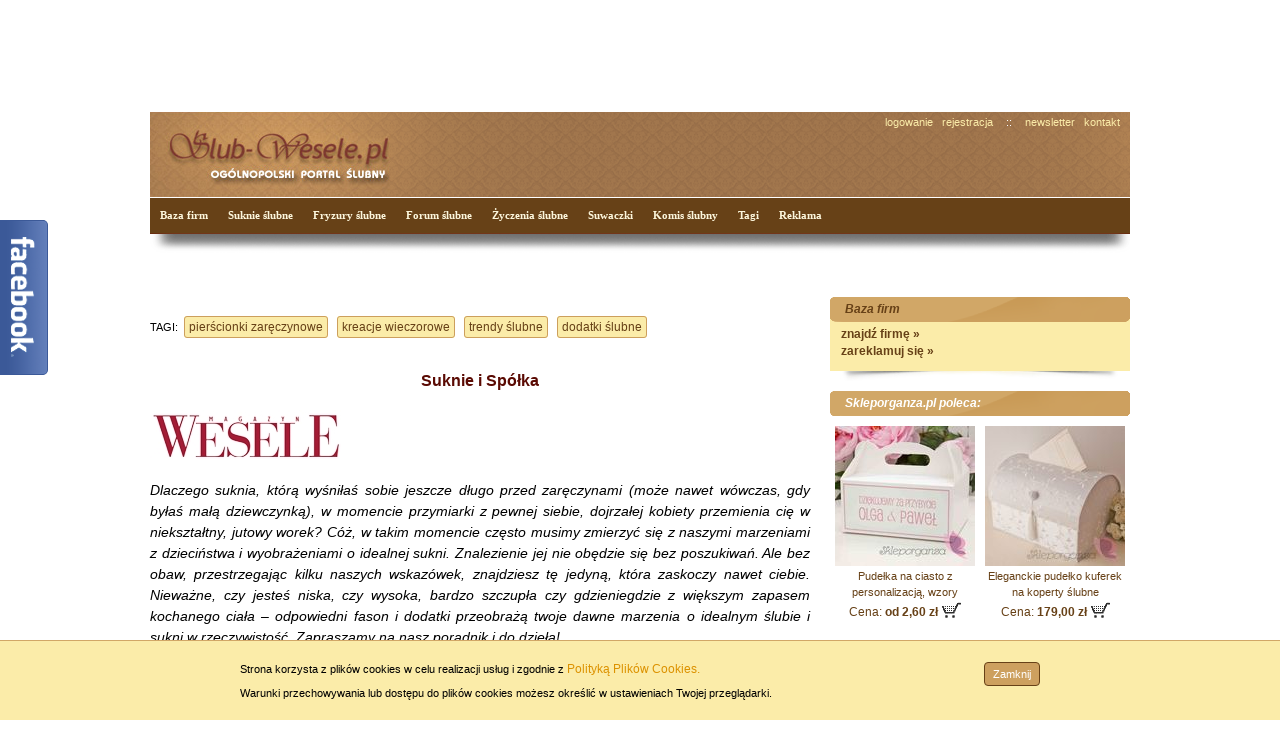

--- FILE ---
content_type: text/html; charset=utf-8
request_url: https://www.google.com/recaptcha/api2/aframe
body_size: 267
content:
<!DOCTYPE HTML><html><head><meta http-equiv="content-type" content="text/html; charset=UTF-8"></head><body><script nonce="VChqfqLO_cjamSPcU8N-wA">/** Anti-fraud and anti-abuse applications only. See google.com/recaptcha */ try{var clients={'sodar':'https://pagead2.googlesyndication.com/pagead/sodar?'};window.addEventListener("message",function(a){try{if(a.source===window.parent){var b=JSON.parse(a.data);var c=clients[b['id']];if(c){var d=document.createElement('img');d.src=c+b['params']+'&rc='+(localStorage.getItem("rc::a")?sessionStorage.getItem("rc::b"):"");window.document.body.appendChild(d);sessionStorage.setItem("rc::e",parseInt(sessionStorage.getItem("rc::e")||0)+1);localStorage.setItem("rc::h",'1769149001408');}}}catch(b){}});window.parent.postMessage("_grecaptcha_ready", "*");}catch(b){}</script></body></html>

--- FILE ---
content_type: text/css
request_url: https://slub-wesele.biz/dhtml/201410091441.css
body_size: 7698
content:
/* 201410091441.css */
/*
=============================
common.css
=============================
*/
html, body {
	height:100%;
}
body {
	margin:0;
	padding:0;
	font-family:Verdana, Tahoma, Arial, Helvetica, Sans-Serif;	
}	
#wrapper {
	position:relative; 
	width:980px; 
	margin:auto; 
}
#header {
	width:980px;
	background:url(/i/topheader/default.png) no-repeat;	
}
#adsheader {
	padding:9px 0 5px 0;
}
#adsheader embed, #adsheader object, #adsheader div, #adsheader img {
  display:block;
	margin:0 auto;
}
#content_home {
	width:980px; 
	padding:0;
	font-size:11px;	
}
#content {
	width:660px; 
	margin-bottom:30px;
	padding:0;
	float:left; 
	font-size:11px;	
}
#right {
	width:300px;
	margin-top:15px;
  margin-bottom:30px;	
	float:right; 
}
#footer {
	background:url(/i/_footer.png) no-repeat; 
	width:980px;
	padding:0px; 
	clear:both;
}
#page_bottom img[width=1] {
	display:none;
}
/*
============================================================
 STRONA GĹĂWNA
============================================================
*/	
#slider-wrapper {
	margin:10px 0 0 0;
	padding:8px;
	width:964px;
	height:284px;
	background-color:#674117;
}
#box2_wrapper {
	width:980px;
	height:165px;
	margin:30px 0 0 0;	
	background:url(/i/box2a.png) #D3A862 repeat-x top;
	border-bottom:5px solid #FDECA4;
}
#box2_wrapper div.box2 {
	width:208px;
	height:150px;
	margin:8px 0 0 30px;	
	background-color:#674117;
	float:left;
}
#box2_wrapper div.box2 img {
	border:2px solid #FFF;
	display:block;
	margin:7px auto;
	margin-bottom:4px;
}
#box2_wrapper div.box2 p {
	margin:0 0 0 7px;
	padding:0 80px 0 0;
	width:124px;
	height:38px;
	overflow:hidden;
	font:normal 10px/120% tahoma, verdana, sans-serif;
	color:#FFF;	
	background:url(/i/box2b.png) no-repeat right center;
}
div.box3 {
	width:300px;
	padding-top:80px;
	float:left;
}
div.box3 div.bottom {
	background:url(/i/box3a.png) no-repeat;
	width:275px;
	height:30px;
}
div.box3 ul {
  margin:8px 0 10px 15px;
  padding:0;
}
div.box3 li {
   list-style-type:none;
   margin:0;
   padding:4px;
   text-align:left;
	background:url(/i/b5.png) no-repeat 0 8px;	
}
div.box3 li a {
   color:#674117;
   font-family:normal 12px/100% Verdana, Tahoma, Arial, Sans-Serif;	
   text-decoration:none;
   padding-left:8px;
}
div.box3 li a:hover {
   color:#CDA05E;
} 
/*
============================================================
 HEADER
============================================================
*/	
#header #header-upper {
	width:980px; 
	height:89px; 
}

/*** gĂłrne menu ***/

ul#topmenu { 
	margin:1px 0 0 0;
	padding:0;
	width:980px;
	height:35px;
	list-style:none;
}
ul#topmenu li {
	float:left;	
	position:relative; 
	margin:0;
	padding:0;
}
ul#topmenu a {
	font:normal 11px verdana; 
	color:#FCF6DC;
	text-decoration:none; 
	font-weight:bold;
	display:block; 
	float:left;
	height:25px;	
	padding:11px 10px 0px 10px;	
}
ul#topmenu a:hover {
	color:#FFF;
	background-color:#E3BB7B;
}
ul#topmenu li ul.submenu {
	list-style:none;
	position:absolute; 
	left:0px; 
	top:35px;
	margin:0; 
	padding:0;
	display:none;
	float:left;
	width:200px;
	border: 1px solid #E3BB7B;
	border-top:0 none;
	z-index:100;
}
ul#topmenu li ul.submenu li {
	margin:0; 
	padding:0;
	border-top:1px solid #E3BB7B; 
	clear:both;
	width:200px;
}
ul#topmenu li ul.submenu li a {
 	float:left; 
	display:block;
 	width:180px; 
	height:20px;
 	padding:8px 0 0 20px; 
	margin:0;
	border:0;	
 	background:#674117 url("/i/dropdown_linkbg.gif") no-repeat 10px center;  
	color:#FFF;
	line-height:100%;
}
ul#topmenu li ul.submenu li a:hover { 
	background-color:#E3BB7B; 
}

/*** submenu jako box ***/

ul#topmenu li ul.submenu.box > li {
	display:block; 
	width:100%; 
}
ul#topmenu li ul.submenu.box ul {
	margin:0;
   padding:0;
   float:left;	
	width:250px;	
}
ul#topmenu li ul.submenu.box ul li {
	list-style:none;
	margin:0; 
	padding:0;
	border:0 none; 
	clear:both;
}
ul#topmenu li ul.submenu.box ul li a {
	color:#FFF;
 	padding:8px 0 0 20px; 
	width:230px;
	text-decoration: none;
}
/*
============================================================
 STOPKA
============================================================
*/	
#footer p {
	font:normal 10px verdana,sans-serif;
	color:#888;
	padding:3px 10px;
	margin:0;
}
#footer #copyright {
	background-color:#674117;
	text-align:center; 
	font:normal 10px verdana, sans-serif; 
	padding:7px; 
	margin:0; 
	color:#FFF;	
}
#footer #copyright a {
	font:normal 10px verdana, sans-serif; 
	color:#FFF;
}
#footer #copyright span {
	margin-left:100px;
}
/*
============================================================
 RAMKA W PRAWEJ KOLUMNIE
============================================================
*/	
div.box1 {
	width:300px;
	background:#FBECA9 url(/i/box1b.png) no-repeat bottom;
	padding-bottom:20px;	
	margin-bottom:5px;
}
div.box1 h3 {
   margin:0;
   padding:5px 0 0 15px;
	height:25px;		
	background:url(/i/box1a.png) no-repeat top;
   font:bold italic 12px Verdana, Tahoma, Arial, Sans-Serif;		
	color:#674117;
}
div.box1 ul {
  margin:0;
  padding:0;
}
div.box1 li {
   list-style-type:none;
   margin:0;
   padding:0 0 3px 3px;
   text-align:left;
   font-size:11px;
}
div.box1 li a {
   color:#674117;
   font-family:normal 11px/100% Verdana, Tahoma, Arial, Sans-Serif;	
   text-decoration:none;
   padding-left:8px;
}
div.box1 li a:hover {
   color:#CDA05E;
} 







/* wersja dla jednej, szerokiej kolumny 780px */
#center2 {
	width:100%; 
	float:left;
	background:url(/i/_tlo5.jpg) repeat-x #FFF; 
	font-size:11px;	
}

#adsleft {
	position:absolute;  
	top:145px; 
	left:-130px; 
}
#adsright {
	position:absolute; 
	top:14px; 
	left:990px;   
}
/* begin menu */
div.sidemenu {
  	margin:0 0 15px 0;
	padding:0 0 10px 0;
	background-color:#FCF6DC; 
	border-bottom:3px solid #F4D694;   /* #DCBA8C      */
}
div.sidemenu ul {
  margin:0;
  padding:0;
  line-height:13px;
}
div.sidemenu li {
  list-style-type:none;
  margin:0;
  padding:3px;
  text-align:left;
}
div.sidemenu li a {
display:block;
  font-size:11px;
  text-decoration:none;
  font-weight:normal;	
  font-family:Verdana, Tahoma, Arial, Sans-Serif;	
  padding-left:8px;
}
div.sidemenu li a:link {
  color:#960000;
  border-color:#960000;
}
div.sidemenu li a:visited {
  color:#960000;
  border-color:#960000;
}
div.sidemenu li a:hover {
  color:#DC9200;
  border-color:#DC9200;
} 
/* end menu */
div.sidetitle {
	background:url(/i/menu_t.jpg); 
	width:140px; 
	height:21px; 
	font:bold 11px verdana; 
	color:#333; 
	padding:5px 0px 0px 10px;
}

TABLE, TD, TR {
  font-size:8pt
}
p.text, p.normal {
  font-family:"Trebuchet MS", verdana, helvetica, sans-serif;
  font-size:14px;
  line-height:150%;
  text-align:justify;
  margin:5px 0;
}
p.przypisy {
  font-size:9px;
  text-align:right;
  color:#808080;
  font-style:italic;	
}
p.przypisy02 {
  font-size:9px;
  text-align:justify;
  color:#808080;
  font-style:italic;	
}
p.inline {
  font-size:8pt;
  text-align:justify;
  line-height:140%;
  display:inline;
}
h1, h1.f8 {
  font:bold 16px 'Trebuchet MS', Arial, Helvetica, sans-serif;
  color:#5A0A03;
  text-align:center;
  margin:25px 0 20px 0;
  padding:0 10px;
}



.f7 {font-size:7pt}
.f75 {font-size:7.5pt}
.f8 {font-size:8pt;}
.f9 {font-size:9pt;}
.f10 {font-size:10pt;}
.f11 {font-size:11pt;}
.f12 {font-size:12pt;}
.u {text-decoration:underline !important;}
.b {font-weight:bold !important;}
.i {font-style:italic !important;}
.ac {text-align:center !important;}

.foto {
	border:1px solid #505050;
}
.foto1 {
	margin:8px;
}
.foto2 {
	border:1px solid #AAA;
	margin:8px;
	padding:6px;	
}

#txt1 {display:none; visibility:hidden;}

#img_layer_div {
	padding:0;
	border:0;  
	position:absolute; 
	display:none;
	z-index:1000;
}
#img_preloader_layer_div {
	padding:40px;
	background:#ccc;
	border:4px solid #505050;
	color:#505050; 
	font:bold 12px tahoma;
	position:absolute; 
	display:none;
}
ul.w1, ul.w2 {
	list-style-image:url(/i/b2.png);
	margin:0px 5px 0px 30px;
	padding:0;
	line-height:15px;
}
ul.w1 li, ul.w2 li {
	padding:0px;
	margin:3px 0px 3px 0px;
	font-family:"Trebuchet MS", verdana, helvetica, sans-serif;
   font-size:14px;
   line-height:150%;
	text-align: justify;
}
ul.w1 li a, ul.w2 li a, p.normal a, p.text a {
     font-size:14px !important;
}
ul.b1 {
  list-style-image:url(/i/bullet3.gif); 
  margin:0 0 8px 20px;
}

li.b1 {
  margin-top:0;
  margin-bottom:5px;
  line-height:140%;
}  

hr.txt {
  color:white;
  border:1px dotted blue;
  width:147px;
}

IMG.help {cursor:help}

INPUT,TEXTAREA,BUTTON,SELECT {font-size:8pt;border:1px solid #BBBBBB;}

A {font-size:12px; color:#DC9200;text-decoration:none;font-weight:normal;}
A:visited {color:#DC9200}
A:hover {color:#A9122D;}



a.oferta_t {font:normal 11px verdana; color:#963100; text-decoration:none; font-weight:bold;}
a.oferta_t:hover {color:#DC9200;}

img.suw_img {border:1px solid #FFF;}
a:hover img.suw_img {border:1px solid #000;}

a.livelink {font-size:9px; color:#A0A0A0;}
a.linkor {font-size:9px; color:#A0A0A0;}
#link_e {text-align:center; margin:0px 5px 0px 5px; font-size:9px;}

#link_e a {font-size:7pt; color:#A0A0A0;}

/*** INTERTEXT ***/

.intertext {
  font:bold 8pt verdana !important;
}
#nsitsp_0, #nsitsp_1, #nsitsp_2, #nsitsp_3, #nsitsp_4 {
  color:#A9122D !important; 
  border-color:#A9122D !important; 
}

/*** NEWSTICKER ***/

div.newsticker {
	width:232px; 
	margin:10px 0 0 0; 
	background-image:url(/i/ramka2a.png);
}
div.newsticker ul { 
	list-style:none; 
	margin:0; 
	padding:0; 
	width:215px; 
	height:200px;
	clear:both; 
	visibility:hidden;
	padding:0 8px;
}
div.newsticker ul li { 
	display:block; 
	margin:0; 
	padding:0; 
}
div.newsticker div.dzial  {
	padding:11px 0 8px 0;
	text-align:center;
}
div.newsticker div.dzial a  {
	color:#A9122D;	
	font-weight:bold;
}
div.newsticker a.img  {
	display:block; 
	width:215px;
	height:100px;
}
div.newsticker a.tytul  {
	display:block; 
	padding:4px 4px 0 4px;
	width:207px;	
	background-color:#FFF;
	opacity:0.7;
	filter:alpha(opacity=70);
	color:#000;
	font:bold 14px Georgia;
	text-align:center;
}
div.newsticker a.tekst  {
	display:block; 
	padding:0px 4px;
	width:207px;
	background-color:#FFF;
 	opacity:0.7;
	filter:alpha(opacity=70);
	color:#000;
	text-align:justify;
	line-height:16px;
}
div.newsticker div.panel {
	text-align:center;
	padding:10px 0 10px 0;
	background:transparent url(/i/ramka2b.png) no-repeat scroll bottom center;	
}
div.newsticker div.panel a {
	margin:0 1px;
	padding:1px 6px;
	font:bold 11px tahoma;	
	outline:none;
	border:1px solid #FBFBFB;	
}
div.newsticker div.panel a.biezacy {
	background-color:#FFE8B8;
	border:1px solid #F5CCA0;
}

a, embed, object, div, area, map {
  outline:none !important;
}
/*
============================================================
 fonty
============================================================
*/
@font-face {
    font-family: 'PFDinTextPro';
    src: url('/fonts/pfdintextpro-regular-webfont.eot');
    src: url('/fonts/pfdintextpro-regular-webfont.eot?#iefix') format('embedded-opentype'),
         url('/fonts/pfdintextpro-regular-webfont.woff') format('woff'),
         url('/fonts/pfdintextpro-regular-webfont.ttf') format('truetype'),
         url('/fonts/pfdintextpro-regular-webfont.svg#PFDinTextProRegular') format('svg');
    font-weight: normal;
    font-style: normal;
}
@font-face {
    font-family: 'PFDinTextPro-Medium';
    src: url('/fonts/pfdintextpro-medium-webfont.eot');
    src: url('/fonts/pfdintextpro-medium-webfont.eot?#iefix') format('embedded-opentype'),
         url('/fonts/pfdintextpro-medium-webfont.woff') format('woff'),
         url('/fonts/pfdintextpro-medium-webfont.ttf') format('truetype'),
         url('/fonts/pfdintextpro-medium-webfont.svg#PFDinTextProMedium') format('svg');
    font-weight: normal;
    font-style: normal;
}
@font-face {
    font-family: 'PFDinTextPro-Bold';
    src: url('/fonts/pfdintextpro-bold-webfont.eot');
    src: url('/fonts/pfdintextpro-bold-webfont.eot?#iefix') format('embedded-opentype'),
         url('/fonts/pfdintextpro-bold-webfont.woff') format('woff'),
         url('/fonts/pfdintextpro-bold-webfont.ttf') format('truetype'),
         url('/fonts/pfdintextpro-bold-webfont.svg#PFDinTextProBold') format('svg');
    font-weight: bold;
    font-style: normal;
}

/*** ARTYKULY POWIAZANE ***/

div.related {
	background-color:#FBECA9;
	margin:20px 0; 
	padding:10px 0 15px 3px;
	-moz-border-radius:7px;
	-webkit-border-radius:7px;
	-khtml-border-radius:7px;
	border-radius:7px;	
	border:1px solid #D1A767;	
}
div.related br.clear {
	clear:both;
}
div.related p {
	width:150px;
	float:left;
	margin:0 15px 0 43px;
	text-align:center;	
}
div.related p a {
	font:bold 13px arial;
	color:#5A0A03;
}
div.related p a:hover {
	color:#D1A767;
}
div.related h2 {
  font:bold 16px 'Trebuchet MS', Arial, Helvetica, sans-serif;
  color:#5A0A03;
  text-align:left;
  margin:0; 
  padding:0 0 10px 15px;	
}

/*** facebook ***/

#slide_likebox {
	width:360px;
	top:220px;
	left:-312px;
	position:fixed;
	z-index:2000;
	background:url(/i/fb1-left2.png) no-repeat right top;
	padding:0;
}
#slide_likebox div.fb-like-box {
	border:10px solid #3B5998; 
   -moz-border-radius-bottomright:7px;
   -webkit-border-bottom-right-radius:7px;
   -khtml-border-bottom-right-radius:7px;
   border-bottom-right-radius:7px;
	background-color:#FFF;
	width:292px; 
	height:350px;
}

/*** tooltip ***/

#tooltip {
	position:absolute;
	z-index:3000;
	border:1px solid #111;
	background-color:#000;
	padding:3px;
	opacity:0.90;
}
#tooltip h3, #tooltip div { 
	margin:0; 
	font:normal 11px verdana;	
}
#tooltip.w200 {
	width:200px;
}
#tooltip.thumbwww {
	padding:0;
	border:3px solid #444;
	opacity:1;	
}
#tooltip.thumbwww img {
	display:block;
}

/*** baza firm / prezentacja ***/

div.baza_firm_wpis_ramka {
	margin-bottom:20px;
	padding:0;
}
div.baza_firm_wpis_ramka div.glowna_ramka {
	background:url(/i/baza-firm/bg2.png) #FBE68D no-repeat;
	position:relative;
}
div.baza_firm_wpis_ramka div.nazwa {
	height:18px;
	margin:0;
	padding:4px 0 0 10px;
	font:normal 14px 'PFDinTextPro-Medium', verdana, sans-serif;
	color:#732500;
}
div.baza_firm_wpis_ramka div.nazwa a {
	font:inherit;
	color:inherit;
}
div.baza_firm_wpis_ramka div.nazwa a:hover {
	color:#FFF;
}
div.baza_firm_wpis_ramka div.branza {
	text-align:right; 
	color:#A77A38; 
	font:normal 11px tahoma, sans-serif; 
	padding-right:10px;
	padding-bottom:2px;
}
div.baza_firm_wpis_ramka img.logo {
	float:right;
	border:0 none;
	margin:10px 10px 0 0;
}
div.baza_firm_wpis_ramka div.dane_firmy {
	width:335px;
	min-height:120px;	
	margin:0;
	padding:5px 0 0 8px;
	font:normal 14px/150% PFDinTextPro, verdana, sans-serif;	
}
div.baza_firm_wpis_ramka div.dane_firmy a {
	border:0 none;
}
div.baza_firm_wpis_ramka div.dane_firmy img {
	margin-top:8px;
}
div.baza_firm_wpis_ramka div.dane_firmy a.emailform img {
	margin-right:10px;
}
div.baza_firm_wpis_ramka p.opis {
	padding:0 8px 10px 8px; 
	margin:0; 
	background:transparent;
	font:normal 14px/150% PFDinTextPro, verdana, sans-serif;
	text-align:justify;	
}
div.baza_firm_wpis_ramka p.opis b {
	font-family:'PFDinTextPro-Medium', verdana, sans-serif;
}
div.baza_firm_wpis_ramka div.stopka {
	background:url(/i/baza-firm/bg3.png) #FFF repeat-x;
	height:51px;
	padding:0 0 0 10px;
}
div.baza_firm_wpis_ramka img.polecamy {
	position:absolute; 
	top:-2px; 
	right:-2px;
}
div.baza_firm_wpis_ramka div.dane_firmy img, div.baza_firm_wpis_ramka div.stopka img, div.baza_firm_wpis_ramka img.polecamy {
	border:none;
}

/*** baza firm / standard ***/

div.baza_firm_wpis_ramka div.glowna_ramka_standard {
	background:url(/i/baza-firm/bg4.png) #FFF no-repeat;
	position:relative;	
}
div.baza_firm_wpis_ramka div.glowna_ramka_standard p.opis {
	border-left:1px solid #CEA059;		
	border-right:1px solid #CEA059;		
	border-bottom:1px solid #CEA059;		
}	

/*** baza firm / lista kategorii strona gĹĂłwna ***/

div#str_glowna_baza_firm {
	background-color:#E4BA7C;
	margin-top:30px;
	border:1px solid #D3A862;
  -moz-border-radius: 7px;
  -webkit-border-radius: 7px;
  -khtml-border-radius: 7px;
  border-radius: 7px;
}
div#str_glowna_baza_firm ul {
  margin:10px 0;
  width:200px;	
  padding: 0;
  float:left;	
}
div#str_glowna_baza_firm li {
  background: url("/i/b5.png") no-repeat scroll 0 8px transparent;
  list-style-type: none;
  margin: 0;
  padding: 4px;
  text-align: left;
}
div#str_glowna_baza_firm li a {
	color:#674117;
	padding-left: 8px;
	text-decoration: none;
}
div#str_glowna_baza_firm li a:hover {
	color:#FDF0BA;
}
div#str_glowna_baza_firm li.tytul {
	background:none; 
	position:relative; 
	left:-15px;
} 
div#str_glowna_baza_firm li.tytul a {
	font:bold 14px/1px 'Trebuchet MS', verdana, sans-serif;
}
/*
============================================================
 breadcrumbs
============================================================
*/
#breadcrumbs {
	color:#888;
	padding:20px 0 0 0;
}
#breadcrumbs a {
	color:#674117;
}
#breadcrumbs a:hover {
	color:#CDA05E;
}
#breadcrumbs div
{
	display:inline;
}
/*
============================================================
 formularze wersja 2 (2012-10-22)
============================================================
*/
form.v2 th {
	text-align:right;
	font:normal 12px verdana;
	vertical-align:center;
	padding:2px;
}
form.v2 td {
	vertical-align:center;
	padding:4px;	
	color:#626262;	
}
form.v2 th label {
	color:#626262;	
}
form.v2 input[type=text], form.v2 input[type=password] {
	font:normal 14px verdana;
	padding:4px;
	-moz-border-radius:4px;
	-webkit-border-radius:4px;
	-khtml-border-radius:4px;
	border-radius:4px;	
	border:1px solid #808080;	
}
form.v2 input[type=submit] {
	font:bold 14px verdana;
	padding:4px 20px;
	-moz-border-radius:4px;
	-webkit-border-radius:4px;
	-khtml-border-radius:4px;
	border-radius:4px;	
	border:1px solid #674117;	
	color:#674117;
	background: rgb(255,219,165); /* Old browsers */
	background: -moz-linear-gradient(top, rgb(255,219,165) 1%, rgb(203,158,92) 100%); /* FF3.6+ */
	background: -webkit-gradient(linear, left top, left bottom, color-stop(1%,rgb(255,219,165)), color-stop(100%,rgb(203,158,92))); /* Chrome,Safari4+ */
	background: -webkit-linear-gradient(top, rgb(255,219,165) 1%,rgb(203,158,92) 100%); /* Chrome10+,Safari5.1+ */
	background: -o-linear-gradient(top, rgb(255,219,165) 1%,rgb(203,158,92) 100%); /* Opera 11.10+ */
	background: -ms-linear-gradient(top, rgb(255,219,165) 1%,rgb(203,158,92) 100%); /* IE10+ */
	background: linear-gradient(top, rgb(255,219,165) 1%,rgb(203,158,92) 100%); /* W3C */
	filter: progid:DXImageTransform.Microsoft.gradient( startColorstr='#ffdba5', endColorstr='#cb9e5c',GradientType=0 ); /* IE6-9 */	
}
input[type=submit].gradient1 {
	background: rgb(255,219,165); /* Old browsers */
	background: -moz-linear-gradient(top, rgb(255,219,165) 1%, rgb(203,158,92) 100%); /* FF3.6+ */
	background: -webkit-gradient(linear, left top, left bottom, color-stop(1%,rgb(255,219,165)), color-stop(100%,rgb(203,158,92))); /* Chrome,Safari4+ */
	background: -webkit-linear-gradient(top, rgb(255,219,165) 1%,rgb(203,158,92) 100%); /* Chrome10+,Safari5.1+ */
	background: -o-linear-gradient(top, rgb(255,219,165) 1%,rgb(203,158,92) 100%); /* Opera 11.10+ */
	background: -ms-linear-gradient(top, rgb(255,219,165) 1%,rgb(203,158,92) 100%); /* IE10+ */
	background: linear-gradient(top, rgb(255,219,165) 1%,rgb(203,158,92) 100%); /* W3C */
	filter: progid:DXImageTransform.Microsoft.gradient( startColorstr='#ffdba5', endColorstr='#cb9e5c',GradientType=0 ); /* IE6-9 */
}
/*
============================================================
 formularz rejestracji/logowania uĹźytkownika
============================================================
*/
form#adduser_form table {
	margin:30px 0 0 90px;
}
form#adduser_form th {
	width:80px;
}
form#adduser_form td {
	width:300px;	
}
form#adduser_form input[type=text] {
	width:300px;
}
form#userlogin_form table {
	margin:30px 0 0 140px;
}
form#userlogin_form th {
	width:80px;
}
form#userlogin_form td {
	width:300px;	
}
form#userlogin_form input[type=text], form#userlogin_form input[type=password] {
	width:200px;
}
/*
============================================================
 TAGI
============================================================
*/
/* lista tagĂłw na stronach */
div.tagi_boxy {
	margin:30px 0;
}
div.tagi_lista {
	margin:40px 0;
	padding:10px;
	background-color:#FBECA9;	
	-moz-border-radius:7px;
	-webkit-border-radius:7px;
	-khtml-border-radius:7px;
	border-radius:7px;	
	border:1px solid #D1A767;		
	text-align:justify;
}
div.tagi_boxy a {
	-moz-border-radius:3px;
	-webkit-border-radius:3px;
	-khtml-border-radius:3px;
	border-radius:3px;
	border:1px solid #CC9F5D; 
	margin:0px 3px; 
	line-height:250%; 
	padding:3px 4px; 
	color:#674117; 
	background-color:#FBECA9; 
	white-space:nowrap;
	text-decoration:none;	
}
div.tagi_boxy a:hover {
	color:#CDA05F;
}
div.tagi_lista a {
	font-size:12px;
	line-height:200%;
	color:#674117; 	
	text-decoration:none;	
	font-weight:bold;
}
div.tagi_lista a:hover {
	text-decoration:none;
	color:#CDA05F;
}
div.tagi_wszystkie {
	text-align:justify;
}
div.tagi_wszystkie a {
	font-size:12px;
	line-height:200%;
	color:#674117; 	
	text-decoration:none;	
	font-family:'Trebuchet MS', arial, sans-serif;
}
div.tagi_wszystkie a:hover {
	color:#CDA05F;
	text-decoration:underline;		
}
/* lista stron na stronie /tagi */
#tagi_lista_stron h2 {
	font:bold 18px 'Trebuchet MS', arial, sans-serif;
	color:#674117;
}
#tagi_lista_stron > div {
	border-bottom:1px dotted #AAA;
	padding:10px 0;
}
#tagi_lista_stron .lewa {
	width:150px;
	float:left;
}
#tagi_lista_stron .prawa {
	width:500px;
	float:right;
}
#tagi_lista_stron .clear {
	clear:both;
}
#tagi_lista_stron .prawa a {
	font:bold 16px 'Trebuchet MS', arial, sans-serif;
	color:#674117;
}
#tagi_lista_stron .prawa a:hover {
	text-decoration:underline;	
}
#tagi_lista_stron p {
	font:normal 12px/150% 'Trebuchet MS', arial, sans-serif;
	color:#555;
}
#tagi_lista_stron a.wiecej {
	display:block;
	text-align:right;
	font:bold 14px 'Trebuchet MS', arial, sans-serif;
	color:#CDA05F;	
}
/*
============================================================
 akceptacja cookies
============================================================
*/
#cookies-accept-info {
	background-color:#FBECA9;
	border-top:1px solid #D1A767;
	padding:10px 0;
	width:100%;
	position:fixed;
	bottom:0;
	z-index:1000;
}
#cookies-accept-info p {
	font-size:11px;
}
#cookies-accept-info a#cookies-accepted {
	-webkit-border-radius:4px;
	-moz-border-radius:4px;
	border-radius:4px;
	border:1px solid #674117;
	padding:5px 8px;
	background-color:#CDA05F;
	color:#FFF;	
	font:normal 11px verdana, sans-serif;
	text-decoration:none;
}

/*
=============================
fancybox/jquery.fancybox-1.3.4.css
=============================
*/
/*
 * FancyBox - jQuery Plugin
 * Simple and fancy lightbox alternative
 *
 * Examples and documentation at: http://fancybox.net
 * 
 * Copyright (c) 2008 - 2010 Janis Skarnelis
 * That said, it is hardly a one-person project. Many people have submitted bugs, code, and offered their advice freely. Their support is greatly appreciated.
 * 
 * Version: 1.3.4 (11/11/2010)
 * Requires: jQuery v1.3+
 *
 * Dual licensed under the MIT and GPL licenses:
 *   http://www.opensource.org/licenses/mit-license.php
 *   http://www.gnu.org/licenses/gpl.html
 */

#fancybox-loading {
	position: fixed;
	top: 50%;
	left: 50%;
	width: 40px;
	height: 40px;
	margin-top: -20px;
	margin-left: -20px;
	cursor: pointer;
	overflow: hidden;
	z-index: 1104;
	display: none;
}

#fancybox-loading div {
	position: absolute;
	top: 0;
	left: 0;
	width: 40px;
	height: 480px;
	background-image: url('/dhtml/fancybox/fancybox.png');
}

#fancybox-overlay {
	position: absolute;
	top: 0;
	left: 0;
	width: 100%;
	z-index: 1100;
	display: none;
}

#fancybox-tmp {
	padding: 0;
	margin: 0;
	border: 0;
	overflow: auto;
	display: none;
}

#fancybox-wrap {
	position: absolute;
	top: 0;
	left: 0;
	padding: 20px;
	z-index: 1101;
	outline: none;
	display: none;
}

#fancybox-outer {
	position: relative;
	width: 100%;
	height: 100%;
	background: #fff;
}

#fancybox-content {
	width: 0;
	height: 0;
	padding: 0;
	outline: none;
	position: relative;
	overflow: hidden;
	z-index: 1102;
	border: 0px solid #fff;
}

#fancybox-hide-sel-frame {
	position: absolute;
	top: 0;
	left: 0;
	width: 100%;
	height: 100%;
	background: transparent;
	z-index: 1101;
}

#fancybox-close {
	position: absolute;
	top: -15px;
	right: -15px;
	width: 30px;
	height: 30px;
	background: transparent url('/dhtml/fancybox/fancybox.png') -40px 0px;
	cursor: pointer;
	z-index: 1103;
	display: none;
}

#fancybox-error {
	color: #444;
	font: normal 12px/20px Arial;
	padding: 14px;
	margin: 0;
}

#fancybox-img {
	width: 100%;
	height: 100%;
	padding: 0;
	margin: 0;
	border: none;
	outline: none;
	line-height: 0;
	vertical-align: top;
}

#fancybox-frame {
	width: 100%;
	height: 100%;
	border: none;
	display: block;
}

#fancybox-left, #fancybox-right {
	position: absolute;
	bottom: 0px;
	height: 100%;
	width: 35%;
	cursor: pointer;
	outline: none;
	background: transparent url('fancybox/blank.gif');
	z-index: 1102;
	display: none;
}

#fancybox-left {
	left: 0px;
}

#fancybox-right {
	right: 0px;
}

#fancybox-left-ico, #fancybox-right-ico {
	position: absolute;
	top: 50%;
	left: -9999px;
	width: 30px;
	height: 30px;
	margin-top: -15px;
	cursor: pointer;
	z-index: 1102;
	display: block;
}

#fancybox-left-ico {
	background-image: url('/dhtml/fancybox/fancybox.png');
	background-position: -40px -30px;
}

#fancybox-right-ico {
	background-image: url('/dhtml/fancybox/fancybox.png');
	background-position: -40px -60px;
}

#fancybox-left:hover, #fancybox-right:hover {
	visibility: visible; /* IE6 */
}

#fancybox-left:hover span {
	left: 20px;
}

#fancybox-right:hover span {
	left: auto;
	right: 20px;
}

.fancybox-bg {
	position: absolute;
	padding: 0;
	margin: 0;
	border: 0;
	width: 20px;
	height: 20px;
	z-index: 1001;
}

#fancybox-bg-n {
	top: -20px;
	left: 0;
	width: 100%;
	background-image: url('/dhtml/fancybox/fancybox-x.png');
}

#fancybox-bg-ne {
	top: -20px;
	right: -20px;
	background-image: url('/dhtml/fancybox/fancybox.png');
	background-position: -40px -162px;
}

#fancybox-bg-e {
	top: 0;
	right: -20px;
	height: 100%;
	background-image: url('/dhtml/fancybox/fancybox-y.png');
	background-position: -20px 0px;
}

#fancybox-bg-se {
	bottom: -20px;
	right: -20px;
	background-image: url('/dhtml/fancybox/fancybox.png');
	background-position: -40px -182px; 
}

#fancybox-bg-s {
	bottom: -20px;
	left: 0;
	width: 100%;
	background-image: url('/dhtml/fancybox/fancybox-x.png');
	background-position: 0px -20px;
}

#fancybox-bg-sw {
	bottom: -20px;
	left: -20px;
	background-image: url('/dhtml/fancybox/fancybox.png');
	background-position: -40px -142px;
}

#fancybox-bg-w {
	top: 0;
	left: -20px;
	height: 100%;
	background-image: url('/dhtml/fancybox/fancybox-y.png');
}

#fancybox-bg-nw {
	top: -20px;
	left: -20px;
	background-image: url('/dhtml/fancybox/fancybox.png');
	background-position: -40px -122px;
}

#fancybox-title {
	font-family: Helvetica;
	font-size: 12px;
	z-index: 1102;
}

.fancybox-title-inside {
	padding-bottom: 10px;
	text-align: center;
	color: #333;
	background: #fff;
	position: relative;
}

.fancybox-title-outside {
	padding-top: 10px;
	color: #fff;
}

.fancybox-title-over {
	position: absolute;
	bottom: 0;
	left: 0;
	color: #FFF;
	text-align: left;
}

#fancybox-title-over {
	padding: 10px;
	background-image: url('/dhtml/fancybox/fancy_title_over.png');
	display: block;
}

.fancybox-title-float {
	position: absolute;
	left: 0;
	bottom: -20px;
	height: 32px;
}

#fancybox-title-float-wrap {
	border: none;
	border-collapse: collapse;
	width: auto;
}

#fancybox-title-float-wrap td {
	border: none;
	white-space: nowrap;
}

#fancybox-title-float-left {
	padding: 0 0 0 15px;
	background: url('/dhtml/fancybox/fancybox.png') -40px -90px no-repeat;
}

#fancybox-title-float-main {
	color: #FFF;
	line-height: 29px;
	font-weight: bold;
	padding: 0 0 3px 0;
	background: url('/dhtml/fancybox/fancybox-x.png') 0px -40px;
}

#fancybox-title-float-right {
	padding: 0 0 0 15px;
	background: url('/dhtml/fancybox/fancybox.png') -55px -90px no-repeat;
}

/* IE6 */

.fancybox-ie6 #fancybox-close { background: transparent; filter: progid:DXImageTransform.Microsoft.AlphaImageLoader(src='/dhtml/fancybox/fancy_close.png', sizingMethod='scale'); }

.fancybox-ie6 #fancybox-left-ico { background: transparent; filter: progid:DXImageTransform.Microsoft.AlphaImageLoader(src='/dhtml/fancybox/fancy_nav_left.png', sizingMethod='scale'); }
.fancybox-ie6 #fancybox-right-ico { background: transparent; filter: progid:DXImageTransform.Microsoft.AlphaImageLoader(src='/dhtml/fancybox/fancy_nav_right.png', sizingMethod='scale'); }

.fancybox-ie6 #fancybox-title-over { background: transparent; filter: progid:DXImageTransform.Microsoft.AlphaImageLoader(src='/dhtml/fancybox/fancy_title_over.png', sizingMethod='scale'); zoom: 1; }
.fancybox-ie6 #fancybox-title-float-left { background: transparent; filter: progid:DXImageTransform.Microsoft.AlphaImageLoader(src='/dhtml/fancybox/fancy_title_left.png', sizingMethod='scale'); }
.fancybox-ie6 #fancybox-title-float-main { background: transparent; filter: progid:DXImageTransform.Microsoft.AlphaImageLoader(src='/dhtml/fancybox/fancy_title_main.png', sizingMethod='scale'); }
.fancybox-ie6 #fancybox-title-float-right { background: transparent; filter: progid:DXImageTransform.Microsoft.AlphaImageLoader(src='/dhtml/fancybox/fancy_title_right.png', sizingMethod='scale'); }

.fancybox-ie6 #fancybox-bg-w, .fancybox-ie6 #fancybox-bg-e, .fancybox-ie6 #fancybox-left, .fancybox-ie6 #fancybox-right, #fancybox-hide-sel-frame {
	height: expression(this.parentNode.clientHeight + "px");
}

#fancybox-loading.fancybox-ie6 {
	position: absolute; margin-top: 0;
	top: expression( (-20 + (document.documentElement.clientHeight ? document.documentElement.clientHeight/2 : document.body.clientHeight/2 ) + ( ignoreMe = document.documentElement.scrollTop ? document.documentElement.scrollTop : document.body.scrollTop )) + 'px');
}

#fancybox-loading.fancybox-ie6 div	{ background: transparent; filter: progid:DXImageTransform.Microsoft.AlphaImageLoader(src='/dhtml/fancybox/fancy_loading.png', sizingMethod='scale'); }

/* IE6, IE7, IE8 */

.fancybox-ie .fancybox-bg { background: transparent !important; }

.fancybox-ie #fancybox-bg-n { filter: progid:DXImageTransform.Microsoft.AlphaImageLoader(src='/dhtml/fancybox/fancy_shadow_n.png', sizingMethod='scale'); }
.fancybox-ie #fancybox-bg-ne { filter: progid:DXImageTransform.Microsoft.AlphaImageLoader(src='/dhtml/fancybox/fancy_shadow_ne.png', sizingMethod='scale'); }
.fancybox-ie #fancybox-bg-e { filter: progid:DXImageTransform.Microsoft.AlphaImageLoader(src='/dhtml/fancybox/fancy_shadow_e.png', sizingMethod='scale'); }
.fancybox-ie #fancybox-bg-se { filter: progid:DXImageTransform.Microsoft.AlphaImageLoader(src='/dhtml/fancybox/fancy_shadow_se.png', sizingMethod='scale'); }
.fancybox-ie #fancybox-bg-s { filter: progid:DXImageTransform.Microsoft.AlphaImageLoader(src='/dhtml/fancybox/fancy_shadow_s.png', sizingMethod='scale'); }
.fancybox-ie #fancybox-bg-sw { filter: progid:DXImageTransform.Microsoft.AlphaImageLoader(src='/dhtml/fancybox/fancy_shadow_sw.png', sizingMethod='scale'); }
.fancybox-ie #fancybox-bg-w { filter: progid:DXImageTransform.Microsoft.AlphaImageLoader(src='/dhtml/fancybox/fancy_shadow_w.png', sizingMethod='scale'); }
.fancybox-ie #fancybox-bg-nw { filter: progid:DXImageTransform.Microsoft.AlphaImageLoader(src='/dhtml/fancybox/fancy_shadow_nw.png', sizingMethod='scale'); }
/*
=============================
nivo-slider/nivo-slider.css
=============================
*/
/*
 * jQuery Nivo Slider v2.7.1
 * http://nivo.dev7studios.com
 *
 * Copyright 2011, Gilbert Pellegrom
 * Free to use and abuse under the MIT license.
 * http://www.opensource.org/licenses/mit-license.php
 * 
 * March 2010
 */
 
 
/* The Nivo Slider styles */
.nivoSlider {
	position:relative;
}
.nivoSlider img {
	position:absolute;
	top:0px;
	left:0px;
}
/* If an image is wrapped in a link */
.nivoSlider a.nivo-imageLink {
	position:absolute;
	top:0px;
	left:0px;
	width:100%;
	height:100%;
	border:0;
	padding:0;
	margin:0;
	z-index:6;
	display:none;
}
/* The slices and boxes in the Slider */
.nivo-slice {
	display:block;
	position:absolute;
	z-index:5;
	height:100%;
}
.nivo-box {
	display:block;
	position:absolute;
	z-index:5;
}
/* Caption styles */
.nivo-caption {
	position:absolute;
	left:0px;
	bottom:0px;
	background:#000;
	color:#fff;
	opacity:0.8; /* Overridden by captionOpacity setting */
	width:100%;
	z-index:8;
}
.nivo-caption p {
	padding:5px;
	margin:0;
}
.nivo-html-caption {
    display:none;
}
/* Direction nav styles (e.g. Next & Prev) */
.nivo-directionNav a {
	position:absolute;
	top:45%;
	z-index:9;
	cursor:pointer;
}
.nivo-prevNav {
	left:0px;
}
.nivo-nextNav {
	right:0px;
}
/* Control nav styles (e.g. 1,2,3...) */
.nivo-controlNav a {
	position:relative;
	z-index:9;
	cursor:pointer;
}
.nivo-controlNav a.active {
	font-weight:bold;
}
/*
=============================
nivo-slider/default-theme.css
=============================
*/
/*
Skin Name: Nivo Slider Default Theme
Skin URI: http://nivo.dev7studios.com
Skin Type: flexible
Description: The default skin for the Nivo Slider.
Version: 1.0
Author: Gilbert Pellegrom
Author URI: http://dev7studios.com
*/

.theme-default .nivoSlider {
	position:relative;
   width:720px; /* Change this to your images width */
   height:280px; /* Change this to your images height */	
	background:#fff url(nivo-slider/images/loading.gif) no-repeat 50% 50%;
   margin-bottom:50px;
	border:2px solid #FFF;		
}
.theme-default .nivoSlider img {
	position:absolute;
	top:0px;
	left:0px;
	display:none;
}
.theme-default .nivoSlider a {
	border:0;
	display:block;
}

.theme-default .nivo-controlNav {
	position:absolute;
	left:50%;
	bottom:0px;
   margin-left:-40px; /* Tweak this to center bullets */
}
.theme-default .nivo-controlNav a {
	display:block;
	width:22px;
	height:22px;
	background:url(nivo-slider/images/bullets.png) no-repeat;
	text-indent:-9999px;
	border:0;
	margin-right:3px;
	float:left;
}
.theme-default .nivo-controlNav a.active {
	background-position:0 -22px;
}
.theme-default .nivo-directionNav a {
	display:block;
	width:24px;
	height:32px;
	background:url(nivo-slider/images/arrows.png) no-repeat;
	text-indent:-9999px;
	border:0;
}
.theme-default a.nivo-prevNav {
	left:-18px;
}
.theme-default a.nivo-nextNav {
	background-position:-24px 0;
	right:-18px;
}
.theme-default a.nivo-prevNav:hover {
	background:url(nivo-slider/images/arrows_over.png) no-repeat;
}
.theme-default a.nivo-nextNav:hover {
	background:url(nivo-slider/images/arrows_over.png) no-repeat;
	background-position:-24px 0;	
}
.theme-default .nivo-caption {
	width:268px;
	font:normal 12px/150% verdana, sans-serif;
	position:absolute;
	left:709px;
	top:20px;
	background:url(nivo-slider/images/title.png) no-repeat;
	color:#fff;
	z-index:8;
}
.theme-default .nivo-caption a.more {
   color:#fff;
	font:bold italic 12px verdana, sans-serif;	 	
	display:block;
	text-align:right;
	padding:5px 20px 0 0;	
}
.theme-default .nivo-caption a:hover {
    color:#fff;
}
.theme-default .nivo-caption .category {
	font:bold italic 16px 'trebuchet ms', verdana, sans-serif;
	padding:6px 0 0 25px;
}
.theme-default .nivo-caption .title {
	font:bold 14px 'trebuchet ms', verdana, sans-serif;
	margin:0;	
	padding:35px 15px 5px 38px;
}
.theme-default .nivo-caption .desc {
	margin:0;
	padding:0 15px 0 38px;
	font:normal 11px/150% verdana, sans-serif;	 	
}



--- FILE ---
content_type: text/plain
request_url: https://www.google-analytics.com/j/collect?v=1&_v=j102&a=256122795&t=pageview&_s=1&dl=https%3A%2F%2Fslub-wesele.biz%2Fartykuly%2Fsuknia-i-spolka-magazyn-wesele&ul=en-us%40posix&dt=Dlaczego%20suknia%2C%20kt%C3%B3r%C4%85%20wy%C5%9Bni%C5%82a%C5%9B%20sobie%20jeszcze%20d%C5%82ugo%20przed%20zar%C4%99czynami&sr=1280x720&vp=1280x720&_u=IEBAAEABAAAAACAAI~&jid=1443497306&gjid=1129426484&cid=614638725.1769148998&tid=UA-267528-1&_gid=2119373823.1769148998&_r=1&_slc=1&z=891910855
body_size: -450
content:
2,cG-ZB5PFK0SNF